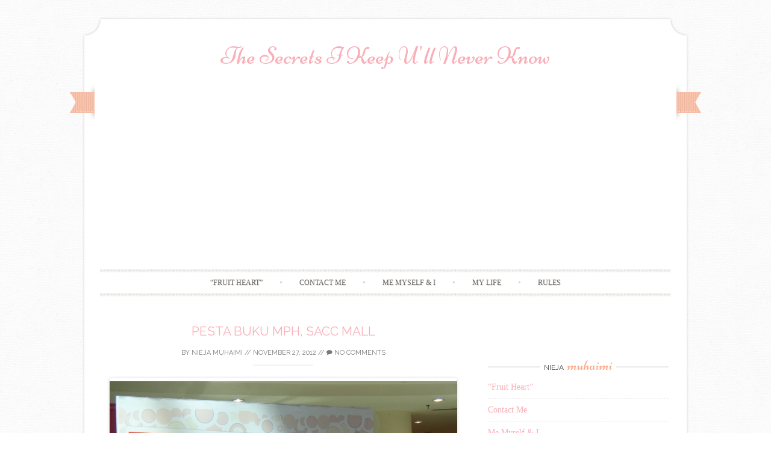

--- FILE ---
content_type: text/html; charset=UTF-8
request_url: https://niejamuhaimi.com/?p=12259
body_size: 12567
content:
<!DOCTYPE html>
<html lang="en-US">
<head>
    <meta charset="UTF-8">
    <meta name="viewport" content="width=device-width, initial-scale=1">
    <title>PESTA BUKU MPH, SACC MALL  | The Secrets I Keep U&#039;ll Never Know</title>
    <link rel="profile" href="http://gmpg.org/xfn/11">
    <link rel="pingback" href="https://niejamuhaimi.com/xmlrpc.php">
    <meta name='robots' content='max-image-preview:large' />
<link rel='dns-prefetch' href='//fonts.googleapis.com' />
<link rel='dns-prefetch' href='//s.w.org' />
<link rel="alternate" type="application/rss+xml" title="The Secrets I Keep U&#039;ll Never Know &raquo; Feed" href="https://niejamuhaimi.com/?feed=rss2" />
<link rel="alternate" type="application/rss+xml" title="The Secrets I Keep U&#039;ll Never Know &raquo; Comments Feed" href="https://niejamuhaimi.com/?feed=comments-rss2" />
<link rel="alternate" type="application/rss+xml" title="The Secrets I Keep U&#039;ll Never Know &raquo; PESTA BUKU MPH, SACC MALL Comments Feed" href="https://niejamuhaimi.com/?feed=rss2&#038;p=12259" />
<script type="text/javascript">
window._wpemojiSettings = {"baseUrl":"https:\/\/s.w.org\/images\/core\/emoji\/13.1.0\/72x72\/","ext":".png","svgUrl":"https:\/\/s.w.org\/images\/core\/emoji\/13.1.0\/svg\/","svgExt":".svg","source":{"concatemoji":"https:\/\/niejamuhaimi.com\/wp-includes\/js\/wp-emoji-release.min.js?ver=5.9.12"}};
/*! This file is auto-generated */
!function(e,a,t){var n,r,o,i=a.createElement("canvas"),p=i.getContext&&i.getContext("2d");function s(e,t){var a=String.fromCharCode;p.clearRect(0,0,i.width,i.height),p.fillText(a.apply(this,e),0,0);e=i.toDataURL();return p.clearRect(0,0,i.width,i.height),p.fillText(a.apply(this,t),0,0),e===i.toDataURL()}function c(e){var t=a.createElement("script");t.src=e,t.defer=t.type="text/javascript",a.getElementsByTagName("head")[0].appendChild(t)}for(o=Array("flag","emoji"),t.supports={everything:!0,everythingExceptFlag:!0},r=0;r<o.length;r++)t.supports[o[r]]=function(e){if(!p||!p.fillText)return!1;switch(p.textBaseline="top",p.font="600 32px Arial",e){case"flag":return s([127987,65039,8205,9895,65039],[127987,65039,8203,9895,65039])?!1:!s([55356,56826,55356,56819],[55356,56826,8203,55356,56819])&&!s([55356,57332,56128,56423,56128,56418,56128,56421,56128,56430,56128,56423,56128,56447],[55356,57332,8203,56128,56423,8203,56128,56418,8203,56128,56421,8203,56128,56430,8203,56128,56423,8203,56128,56447]);case"emoji":return!s([10084,65039,8205,55357,56613],[10084,65039,8203,55357,56613])}return!1}(o[r]),t.supports.everything=t.supports.everything&&t.supports[o[r]],"flag"!==o[r]&&(t.supports.everythingExceptFlag=t.supports.everythingExceptFlag&&t.supports[o[r]]);t.supports.everythingExceptFlag=t.supports.everythingExceptFlag&&!t.supports.flag,t.DOMReady=!1,t.readyCallback=function(){t.DOMReady=!0},t.supports.everything||(n=function(){t.readyCallback()},a.addEventListener?(a.addEventListener("DOMContentLoaded",n,!1),e.addEventListener("load",n,!1)):(e.attachEvent("onload",n),a.attachEvent("onreadystatechange",function(){"complete"===a.readyState&&t.readyCallback()})),(n=t.source||{}).concatemoji?c(n.concatemoji):n.wpemoji&&n.twemoji&&(c(n.twemoji),c(n.wpemoji)))}(window,document,window._wpemojiSettings);
</script>
<style type="text/css">
img.wp-smiley,
img.emoji {
	display: inline !important;
	border: none !important;
	box-shadow: none !important;
	height: 1em !important;
	width: 1em !important;
	margin: 0 0.07em !important;
	vertical-align: -0.1em !important;
	background: none !important;
	padding: 0 !important;
}
</style>
	<link rel='stylesheet' id='wp-block-library-css'  href='https://niejamuhaimi.com/wp-includes/css/dist/block-library/style.min.css?ver=5.9.12' type='text/css' media='all' />
<style id='global-styles-inline-css' type='text/css'>
body{--wp--preset--color--black: #000000;--wp--preset--color--cyan-bluish-gray: #abb8c3;--wp--preset--color--white: #ffffff;--wp--preset--color--pale-pink: #f78da7;--wp--preset--color--vivid-red: #cf2e2e;--wp--preset--color--luminous-vivid-orange: #ff6900;--wp--preset--color--luminous-vivid-amber: #fcb900;--wp--preset--color--light-green-cyan: #7bdcb5;--wp--preset--color--vivid-green-cyan: #00d084;--wp--preset--color--pale-cyan-blue: #8ed1fc;--wp--preset--color--vivid-cyan-blue: #0693e3;--wp--preset--color--vivid-purple: #9b51e0;--wp--preset--gradient--vivid-cyan-blue-to-vivid-purple: linear-gradient(135deg,rgba(6,147,227,1) 0%,rgb(155,81,224) 100%);--wp--preset--gradient--light-green-cyan-to-vivid-green-cyan: linear-gradient(135deg,rgb(122,220,180) 0%,rgb(0,208,130) 100%);--wp--preset--gradient--luminous-vivid-amber-to-luminous-vivid-orange: linear-gradient(135deg,rgba(252,185,0,1) 0%,rgba(255,105,0,1) 100%);--wp--preset--gradient--luminous-vivid-orange-to-vivid-red: linear-gradient(135deg,rgba(255,105,0,1) 0%,rgb(207,46,46) 100%);--wp--preset--gradient--very-light-gray-to-cyan-bluish-gray: linear-gradient(135deg,rgb(238,238,238) 0%,rgb(169,184,195) 100%);--wp--preset--gradient--cool-to-warm-spectrum: linear-gradient(135deg,rgb(74,234,220) 0%,rgb(151,120,209) 20%,rgb(207,42,186) 40%,rgb(238,44,130) 60%,rgb(251,105,98) 80%,rgb(254,248,76) 100%);--wp--preset--gradient--blush-light-purple: linear-gradient(135deg,rgb(255,206,236) 0%,rgb(152,150,240) 100%);--wp--preset--gradient--blush-bordeaux: linear-gradient(135deg,rgb(254,205,165) 0%,rgb(254,45,45) 50%,rgb(107,0,62) 100%);--wp--preset--gradient--luminous-dusk: linear-gradient(135deg,rgb(255,203,112) 0%,rgb(199,81,192) 50%,rgb(65,88,208) 100%);--wp--preset--gradient--pale-ocean: linear-gradient(135deg,rgb(255,245,203) 0%,rgb(182,227,212) 50%,rgb(51,167,181) 100%);--wp--preset--gradient--electric-grass: linear-gradient(135deg,rgb(202,248,128) 0%,rgb(113,206,126) 100%);--wp--preset--gradient--midnight: linear-gradient(135deg,rgb(2,3,129) 0%,rgb(40,116,252) 100%);--wp--preset--duotone--dark-grayscale: url('#wp-duotone-dark-grayscale');--wp--preset--duotone--grayscale: url('#wp-duotone-grayscale');--wp--preset--duotone--purple-yellow: url('#wp-duotone-purple-yellow');--wp--preset--duotone--blue-red: url('#wp-duotone-blue-red');--wp--preset--duotone--midnight: url('#wp-duotone-midnight');--wp--preset--duotone--magenta-yellow: url('#wp-duotone-magenta-yellow');--wp--preset--duotone--purple-green: url('#wp-duotone-purple-green');--wp--preset--duotone--blue-orange: url('#wp-duotone-blue-orange');--wp--preset--font-size--small: 13px;--wp--preset--font-size--medium: 20px;--wp--preset--font-size--large: 36px;--wp--preset--font-size--x-large: 42px;}.has-black-color{color: var(--wp--preset--color--black) !important;}.has-cyan-bluish-gray-color{color: var(--wp--preset--color--cyan-bluish-gray) !important;}.has-white-color{color: var(--wp--preset--color--white) !important;}.has-pale-pink-color{color: var(--wp--preset--color--pale-pink) !important;}.has-vivid-red-color{color: var(--wp--preset--color--vivid-red) !important;}.has-luminous-vivid-orange-color{color: var(--wp--preset--color--luminous-vivid-orange) !important;}.has-luminous-vivid-amber-color{color: var(--wp--preset--color--luminous-vivid-amber) !important;}.has-light-green-cyan-color{color: var(--wp--preset--color--light-green-cyan) !important;}.has-vivid-green-cyan-color{color: var(--wp--preset--color--vivid-green-cyan) !important;}.has-pale-cyan-blue-color{color: var(--wp--preset--color--pale-cyan-blue) !important;}.has-vivid-cyan-blue-color{color: var(--wp--preset--color--vivid-cyan-blue) !important;}.has-vivid-purple-color{color: var(--wp--preset--color--vivid-purple) !important;}.has-black-background-color{background-color: var(--wp--preset--color--black) !important;}.has-cyan-bluish-gray-background-color{background-color: var(--wp--preset--color--cyan-bluish-gray) !important;}.has-white-background-color{background-color: var(--wp--preset--color--white) !important;}.has-pale-pink-background-color{background-color: var(--wp--preset--color--pale-pink) !important;}.has-vivid-red-background-color{background-color: var(--wp--preset--color--vivid-red) !important;}.has-luminous-vivid-orange-background-color{background-color: var(--wp--preset--color--luminous-vivid-orange) !important;}.has-luminous-vivid-amber-background-color{background-color: var(--wp--preset--color--luminous-vivid-amber) !important;}.has-light-green-cyan-background-color{background-color: var(--wp--preset--color--light-green-cyan) !important;}.has-vivid-green-cyan-background-color{background-color: var(--wp--preset--color--vivid-green-cyan) !important;}.has-pale-cyan-blue-background-color{background-color: var(--wp--preset--color--pale-cyan-blue) !important;}.has-vivid-cyan-blue-background-color{background-color: var(--wp--preset--color--vivid-cyan-blue) !important;}.has-vivid-purple-background-color{background-color: var(--wp--preset--color--vivid-purple) !important;}.has-black-border-color{border-color: var(--wp--preset--color--black) !important;}.has-cyan-bluish-gray-border-color{border-color: var(--wp--preset--color--cyan-bluish-gray) !important;}.has-white-border-color{border-color: var(--wp--preset--color--white) !important;}.has-pale-pink-border-color{border-color: var(--wp--preset--color--pale-pink) !important;}.has-vivid-red-border-color{border-color: var(--wp--preset--color--vivid-red) !important;}.has-luminous-vivid-orange-border-color{border-color: var(--wp--preset--color--luminous-vivid-orange) !important;}.has-luminous-vivid-amber-border-color{border-color: var(--wp--preset--color--luminous-vivid-amber) !important;}.has-light-green-cyan-border-color{border-color: var(--wp--preset--color--light-green-cyan) !important;}.has-vivid-green-cyan-border-color{border-color: var(--wp--preset--color--vivid-green-cyan) !important;}.has-pale-cyan-blue-border-color{border-color: var(--wp--preset--color--pale-cyan-blue) !important;}.has-vivid-cyan-blue-border-color{border-color: var(--wp--preset--color--vivid-cyan-blue) !important;}.has-vivid-purple-border-color{border-color: var(--wp--preset--color--vivid-purple) !important;}.has-vivid-cyan-blue-to-vivid-purple-gradient-background{background: var(--wp--preset--gradient--vivid-cyan-blue-to-vivid-purple) !important;}.has-light-green-cyan-to-vivid-green-cyan-gradient-background{background: var(--wp--preset--gradient--light-green-cyan-to-vivid-green-cyan) !important;}.has-luminous-vivid-amber-to-luminous-vivid-orange-gradient-background{background: var(--wp--preset--gradient--luminous-vivid-amber-to-luminous-vivid-orange) !important;}.has-luminous-vivid-orange-to-vivid-red-gradient-background{background: var(--wp--preset--gradient--luminous-vivid-orange-to-vivid-red) !important;}.has-very-light-gray-to-cyan-bluish-gray-gradient-background{background: var(--wp--preset--gradient--very-light-gray-to-cyan-bluish-gray) !important;}.has-cool-to-warm-spectrum-gradient-background{background: var(--wp--preset--gradient--cool-to-warm-spectrum) !important;}.has-blush-light-purple-gradient-background{background: var(--wp--preset--gradient--blush-light-purple) !important;}.has-blush-bordeaux-gradient-background{background: var(--wp--preset--gradient--blush-bordeaux) !important;}.has-luminous-dusk-gradient-background{background: var(--wp--preset--gradient--luminous-dusk) !important;}.has-pale-ocean-gradient-background{background: var(--wp--preset--gradient--pale-ocean) !important;}.has-electric-grass-gradient-background{background: var(--wp--preset--gradient--electric-grass) !important;}.has-midnight-gradient-background{background: var(--wp--preset--gradient--midnight) !important;}.has-small-font-size{font-size: var(--wp--preset--font-size--small) !important;}.has-medium-font-size{font-size: var(--wp--preset--font-size--medium) !important;}.has-large-font-size{font-size: var(--wp--preset--font-size--large) !important;}.has-x-large-font-size{font-size: var(--wp--preset--font-size--x-large) !important;}
</style>
<link rel='stylesheet' id='sugarspice-fonts-css'  href='//fonts.googleapis.com/css?family=Niconne%7CPT%2BSerif%3A400%2C700%7CRaleway%3A400%2C600&#038;subset=latin%2Clatin-ext&#038;ver=5.9.12' type='text/css' media='all' />
<link rel='stylesheet' id='sugarspice-style-css'  href='https://niejamuhaimi.com/wp-content/themes/sugar-and-spice/style.css?ver=5.9.12' type='text/css' media='all' />
<link rel='stylesheet' id='sugarspice-icofont-css'  href='https://niejamuhaimi.com/wp-content/themes/sugar-and-spice/fonts/icofont.css?ver=5.9.12' type='text/css' media='all' />
<link rel='stylesheet' id='jquery-lazyloadxt-spinner-css-css'  href='//niejamuhaimi.com/wp-content/plugins/a3-lazy-load/assets/css/jquery.lazyloadxt.spinner.css?ver=5.9.12' type='text/css' media='all' />
<link rel='stylesheet' id='a3a3_lazy_load-css'  href='//niejamuhaimi.com/wp-content/uploads/sass/a3_lazy_load.min.css?ver=1459067413' type='text/css' media='all' />
<script type='text/javascript' src='https://niejamuhaimi.com/wp-includes/js/jquery/jquery.min.js?ver=3.6.0' id='jquery-core-js'></script>
<script type='text/javascript' src='https://niejamuhaimi.com/wp-includes/js/jquery/jquery-migrate.min.js?ver=3.3.2' id='jquery-migrate-js'></script>
<link rel="https://api.w.org/" href="https://niejamuhaimi.com/index.php?rest_route=/" /><link rel="alternate" type="application/json" href="https://niejamuhaimi.com/index.php?rest_route=/wp/v2/posts/12259" /><link rel="EditURI" type="application/rsd+xml" title="RSD" href="https://niejamuhaimi.com/xmlrpc.php?rsd" />
<link rel="wlwmanifest" type="application/wlwmanifest+xml" href="https://niejamuhaimi.com/wp-includes/wlwmanifest.xml" /> 
<meta name="generator" content="WordPress 5.9.12" />
<link rel="canonical" href="https://niejamuhaimi.com/?p=12259" />
<link rel='shortlink' href='https://niejamuhaimi.com/?p=12259' />
<link rel="alternate" type="application/json+oembed" href="https://niejamuhaimi.com/index.php?rest_route=%2Foembed%2F1.0%2Fembed&#038;url=https%3A%2F%2Fniejamuhaimi.com%2F%3Fp%3D12259" />
<link rel="alternate" type="text/xml+oembed" href="https://niejamuhaimi.com/index.php?rest_route=%2Foembed%2F1.0%2Fembed&#038;url=https%3A%2F%2Fniejamuhaimi.com%2F%3Fp%3D12259&#038;format=xml" />

<style>
a, a:visited { color:#F8AFB8; }
.entry-meta a { color:#797979; }
#nav-wrapper .ribbon-left, #nav-wrapper .ribbon-right { background-image: url("https://niejamuhaimi.com/wp-content/themes/sugar-and-spice/images/ribbon-peach.png"); }a:hover, a:focus, nav#main-nav > ul > li > a:hover { color: rgba(248, 175, 184, 0.7); }nav#main-nav > ul > li.current_page_item > a, nav#main-nav > ul > li.current_page_ancestor > a, nav#main-nav > ul > li.current-menu-item > a { color:#F8AFB8; }
.widget-title em { color:#F9AA89; }
.widget_calendar table td#today { background:#F9AA89; }
blockquote cite { color:#F8AFB8; }
blockquote { border-left-color: #F9AA89;} {}
.button:hover, button:hover, a.social-icon:hover , input[type="submit"]:hover, input[type="reset"]:hover, input[type="button"]:hover { background: rgba(248, 175, 184, 0.7);} .tinynav { display: none; }</style>
<style type="text/css">.recentcomments a{display:inline !important;padding:0 !important;margin:0 !important;}</style><style type="text/css" id="custom-background-css">
body.custom-background { background-color: #ffffff; background-image: url("https://niejamuhaimi.com/wp-content/themes/sugar-and-spice/images/bg.png"); background-position: left top; background-size: auto; background-repeat: repeat; background-attachment: scroll; }
</style>
	</head>

<body class="post-template-default single single-post postid-12259 single-format-standard custom-background">
<div id="page" class="hfeed site">
		<header id="header" class="site-header" role="banner">
		<div class="site-branding">

        
        <h1 class="site-title"><a href="https://niejamuhaimi.com/" rel="home">The Secrets I Keep U&#039;ll Never Know</a></h1>
        <h2 class="site-description"></h2>
        
                
		</div>
        <div id="nav-wrapper">
            <div class="ribbon-left"></div>
            <nav id="main-nav" class="main-navigation" role="navigation">
                <div class="skip-link"><a class="screen-reader-text" href="#content">Skip to content</a></div>
                                    <ul id="nav">
                        <li class="page_item page-item-1553"><a href="https://niejamuhaimi.com/?page_id=1553">&#8220;Fruit Heart&#8221;</a></li>
<li class="page_item page-item-1424"><a href="https://niejamuhaimi.com/?page_id=1424">Contact Me</a></li>
<li class="page_item page-item-14359"><a href="https://niejamuhaimi.com/?page_id=14359">Me Myself &#038; I</a></li>
<li class="page_item page-item-1556"><a href="https://niejamuhaimi.com/?page_id=1556">My Life</a></li>
<li class="page_item page-item-1430"><a href="https://niejamuhaimi.com/?page_id=1430">Rules</a></li>
                    </ul>
                            </nav><!-- #site-navigation -->
            <div class="ribbon-right"></div>
        </div>
	</header><!-- #header -->

	<div id="main" class="site-main">
 
        <div id="primary" class="content-area">  
            <div id="content" class="site-content" role="main">

            
                
<article id="post-12259" class="post-12259 post type-post status-publish format-standard hentry category-book-fair category-chef-nabil category-friends category-friendship category-hidangan-sushi-langkah-demi-langkah category-karangkraf category-majalah-nur category-mph category-pesta-buku category-sacc-mall category-shah-alam category-sushi">
	<header class="entry-header">
		<h1 class="entry-title"><a href="https://niejamuhaimi.com/?p=12259" rel="bookmark">PESTA BUKU MPH, SACC MALL</a></h1>

		<div class="entry-meta">
			<span class="byline"> by <span class="author vcard"><a href="https://niejamuhaimi.com/?author=1" title="View all posts by Nieja Muhaimi" rel="author" class="fn">Nieja Muhaimi</a></span></span> // <span class="posted-on"><a href="https://niejamuhaimi.com/?p=12259" title="8:37 pm" rel="bookmark"><time class="entry-date published updated" datetime="2012-11-27T20:37:01+08:00">November 27, 2012</time></a></span> // <span class="comments"><a href="https://niejamuhaimi.com/?p=12259#respond"><i class="icon-comment"></i> No Comments</a></span>		</div><!-- .entry-meta -->
	</header><!-- .entry-header -->

	<div class="entry-content">
        <p style="text-align: center;"><a href="http://niejamuhaimi.com/wp-content/uploads/2012/12/DSC02003.jpg"><img class="lazy lazy-hidden size-full wp-image-12260  aligncenter" title="DSC02003" src="//niejamuhaimi.com/wp-content/plugins/a3-lazy-load/assets/images/lazy_placeholder.gif" data-lazy-type="image" data-src="http://niejamuhaimi.com/wp-content/uploads/2012/12/DSC02003.jpg" alt="" width="577" height="443" srcset="" data-srcset="https://niejamuhaimi.com/wp-content/uploads/2012/12/DSC02003.jpg 577w, https://niejamuhaimi.com/wp-content/uploads/2012/12/DSC02003-300x230.jpg 300w" sizes="(max-width: 577px) 100vw, 577px" /><noscript><img class="size-full wp-image-12260  aligncenter" title="DSC02003" src="http://niejamuhaimi.com/wp-content/uploads/2012/12/DSC02003.jpg" alt="" width="577" height="443" srcset="https://niejamuhaimi.com/wp-content/uploads/2012/12/DSC02003.jpg 577w, https://niejamuhaimi.com/wp-content/uploads/2012/12/DSC02003-300x230.jpg 300w" sizes="(max-width: 577px) 100vw, 577px" /></noscript></a></p>
<p style="text-align: center;">last week, ada pesta buku kat SACC Mall.. 2 minggu jugak la 15-28 nov..</p>
<p style="text-align: center;"><a href="http://niejamuhaimi.com/wp-content/uploads/2012/12/poster.png"><img loading="lazy" class="lazy lazy-hidden aligncenter size-full wp-image-12266" title="poster" src="//niejamuhaimi.com/wp-content/plugins/a3-lazy-load/assets/images/lazy_placeholder.gif" data-lazy-type="image" data-src="http://niejamuhaimi.com/wp-content/uploads/2012/12/poster.png" alt="" width="540" height="455" srcset="" data-srcset="https://niejamuhaimi.com/wp-content/uploads/2012/12/poster.png 600w, https://niejamuhaimi.com/wp-content/uploads/2012/12/poster-300x253.png 300w" sizes="(max-width: 540px) 100vw, 540px" /><noscript><img loading="lazy" class="aligncenter size-full wp-image-12266" title="poster" src="http://niejamuhaimi.com/wp-content/uploads/2012/12/poster.png" alt="" width="540" height="455" srcset="https://niejamuhaimi.com/wp-content/uploads/2012/12/poster.png 600w, https://niejamuhaimi.com/wp-content/uploads/2012/12/poster-300x253.png 300w" sizes="(max-width: 540px) 100vw, 540px" /></noscript></a></p>
<p style="text-align: center;">so on 23rd nov tu, Nabil and mr.hubby bagitau yang ada buat demo sushi.. eh mesti la datang kan support member 🙂 lagipon kawan bertahun tak pernah lagi tengok Nabil buat sushi.. time buat class je me takde, time ada demo kat mana mana pon me takde, so jangan lepaskan peluang.. so seperti yang dirancang, esoknya tu pegi la SACC Mall.. ngam ngam choi la sampai kat situ baru nak start.. so jom tengok gambar je la ye, nak record tapi lupa HAHA</p>
<p style="text-align: center;"><a href="http://niejamuhaimi.com/wp-content/uploads/2012/12/sushi.jpg"><img loading="lazy" class="lazy lazy-hidden size-full wp-image-12261  aligncenter" title="sushi" src="//niejamuhaimi.com/wp-content/plugins/a3-lazy-load/assets/images/lazy_placeholder.gif" data-lazy-type="image" data-src="http://niejamuhaimi.com/wp-content/uploads/2012/12/sushi.jpg" alt="" width="516" height="516" srcset="" data-srcset="https://niejamuhaimi.com/wp-content/uploads/2012/12/sushi.jpg 516w, https://niejamuhaimi.com/wp-content/uploads/2012/12/sushi-150x150.jpg 150w, https://niejamuhaimi.com/wp-content/uploads/2012/12/sushi-300x300.jpg 300w" sizes="(max-width: 516px) 100vw, 516px" /><noscript><img loading="lazy" class="size-full wp-image-12261  aligncenter" title="sushi" src="http://niejamuhaimi.com/wp-content/uploads/2012/12/sushi.jpg" alt="" width="516" height="516" srcset="https://niejamuhaimi.com/wp-content/uploads/2012/12/sushi.jpg 516w, https://niejamuhaimi.com/wp-content/uploads/2012/12/sushi-150x150.jpg 150w, https://niejamuhaimi.com/wp-content/uploads/2012/12/sushi-300x300.jpg 300w" sizes="(max-width: 516px) 100vw, 516px" /></noscript></a></p>
<p style="text-align: center;"><a href="http://niejamuhaimi.com/wp-content/uploads/2012/12/sushi1.jpg"><img loading="lazy" class="lazy lazy-hidden size-full wp-image-12262  aligncenter" title="sushi1" src="//niejamuhaimi.com/wp-content/plugins/a3-lazy-load/assets/images/lazy_placeholder.gif" data-lazy-type="image" data-src="http://niejamuhaimi.com/wp-content/uploads/2012/12/sushi1.jpg" alt="" width="516" height="516" srcset="" data-srcset="https://niejamuhaimi.com/wp-content/uploads/2012/12/sushi1.jpg 516w, https://niejamuhaimi.com/wp-content/uploads/2012/12/sushi1-150x150.jpg 150w, https://niejamuhaimi.com/wp-content/uploads/2012/12/sushi1-300x300.jpg 300w" sizes="(max-width: 516px) 100vw, 516px" /><noscript><img loading="lazy" class="size-full wp-image-12262  aligncenter" title="sushi1" src="http://niejamuhaimi.com/wp-content/uploads/2012/12/sushi1.jpg" alt="" width="516" height="516" srcset="https://niejamuhaimi.com/wp-content/uploads/2012/12/sushi1.jpg 516w, https://niejamuhaimi.com/wp-content/uploads/2012/12/sushi1-150x150.jpg 150w, https://niejamuhaimi.com/wp-content/uploads/2012/12/sushi1-300x300.jpg 300w" sizes="(max-width: 516px) 100vw, 516px" /></noscript></a></p>
<p style="text-align: center;"><a href="http://niejamuhaimi.com/wp-content/uploads/2012/12/sushi2.jpg"><img loading="lazy" class="lazy lazy-hidden size-full wp-image-12263  aligncenter" title="sushi2" src="//niejamuhaimi.com/wp-content/plugins/a3-lazy-load/assets/images/lazy_placeholder.gif" data-lazy-type="image" data-src="http://niejamuhaimi.com/wp-content/uploads/2012/12/sushi2.jpg" alt="" width="516" height="516" srcset="" data-srcset="https://niejamuhaimi.com/wp-content/uploads/2012/12/sushi2.jpg 516w, https://niejamuhaimi.com/wp-content/uploads/2012/12/sushi2-150x150.jpg 150w, https://niejamuhaimi.com/wp-content/uploads/2012/12/sushi2-300x300.jpg 300w" sizes="(max-width: 516px) 100vw, 516px" /><noscript><img loading="lazy" class="size-full wp-image-12263  aligncenter" title="sushi2" src="http://niejamuhaimi.com/wp-content/uploads/2012/12/sushi2.jpg" alt="" width="516" height="516" srcset="https://niejamuhaimi.com/wp-content/uploads/2012/12/sushi2.jpg 516w, https://niejamuhaimi.com/wp-content/uploads/2012/12/sushi2-150x150.jpg 150w, https://niejamuhaimi.com/wp-content/uploads/2012/12/sushi2-300x300.jpg 300w" sizes="(max-width: 516px) 100vw, 516px" /></noscript></a></p>
<p style="text-align: center;"><a href="http://niejamuhaimi.com/wp-content/uploads/2012/12/sushi3.jpg"><img loading="lazy" class="lazy lazy-hidden size-full wp-image-12264  aligncenter" title="sushi3" src="//niejamuhaimi.com/wp-content/plugins/a3-lazy-load/assets/images/lazy_placeholder.gif" data-lazy-type="image" data-src="http://niejamuhaimi.com/wp-content/uploads/2012/12/sushi3.jpg" alt="" width="516" height="516" srcset="" data-srcset="https://niejamuhaimi.com/wp-content/uploads/2012/12/sushi3.jpg 516w, https://niejamuhaimi.com/wp-content/uploads/2012/12/sushi3-150x150.jpg 150w, https://niejamuhaimi.com/wp-content/uploads/2012/12/sushi3-300x300.jpg 300w" sizes="(max-width: 516px) 100vw, 516px" /><noscript><img loading="lazy" class="size-full wp-image-12264  aligncenter" title="sushi3" src="http://niejamuhaimi.com/wp-content/uploads/2012/12/sushi3.jpg" alt="" width="516" height="516" srcset="https://niejamuhaimi.com/wp-content/uploads/2012/12/sushi3.jpg 516w, https://niejamuhaimi.com/wp-content/uploads/2012/12/sushi3-150x150.jpg 150w, https://niejamuhaimi.com/wp-content/uploads/2012/12/sushi3-300x300.jpg 300w" sizes="(max-width: 516px) 100vw, 516px" /></noscript></a></p>
<p style="text-align: center;">4 jenis sushi Chef Nabil buat demo, tapi ada extra satu resepi.. so 5 jenis la dia buat.. lepas demo, of course la boleh makan.. sedap! 🙂 and dah tentunya HALAL</p>
<p style="text-align: center;"><a href="http://niejamuhaimi.com/wp-content/uploads/2012/12/sushi4.jpg"><img loading="lazy" class="lazy lazy-hidden size-full wp-image-12265  aligncenter" title="sushi4" src="//niejamuhaimi.com/wp-content/plugins/a3-lazy-load/assets/images/lazy_placeholder.gif" data-lazy-type="image" data-src="http://niejamuhaimi.com/wp-content/uploads/2012/12/sushi4.jpg" alt="" width="516" height="516" srcset="" data-srcset="https://niejamuhaimi.com/wp-content/uploads/2012/12/sushi4.jpg 516w, https://niejamuhaimi.com/wp-content/uploads/2012/12/sushi4-150x150.jpg 150w, https://niejamuhaimi.com/wp-content/uploads/2012/12/sushi4-300x300.jpg 300w" sizes="(max-width: 516px) 100vw, 516px" /><noscript><img loading="lazy" class="size-full wp-image-12265  aligncenter" title="sushi4" src="http://niejamuhaimi.com/wp-content/uploads/2012/12/sushi4.jpg" alt="" width="516" height="516" srcset="https://niejamuhaimi.com/wp-content/uploads/2012/12/sushi4.jpg 516w, https://niejamuhaimi.com/wp-content/uploads/2012/12/sushi4-150x150.jpg 150w, https://niejamuhaimi.com/wp-content/uploads/2012/12/sushi4-300x300.jpg 300w" sizes="(max-width: 516px) 100vw, 516px" /></noscript></a></p>
<p style="text-align: center;">so sape yang terlepas demo sushi Chef Nabil ni, boleh dapatkan resepi and cara cara nak buat sushi dalam magazine NUR edisi DEC 2012..</p>
<p style="text-align: center;"><a href="http://niejamuhaimi.com/wp-content/uploads/2012/12/533751_10151190970733172_1343539196_n.jpg"><img loading="lazy" class="lazy lazy-hidden aligncenter size-full wp-image-12267" title="533751_10151190970733172_1343539196_n" src="//niejamuhaimi.com/wp-content/plugins/a3-lazy-load/assets/images/lazy_placeholder.gif" data-lazy-type="image" data-src="http://niejamuhaimi.com/wp-content/uploads/2012/12/533751_10151190970733172_1343539196_n.jpg" alt="" width="518" height="518" srcset="" data-srcset="https://niejamuhaimi.com/wp-content/uploads/2012/12/533751_10151190970733172_1343539196_n.jpg 960w, https://niejamuhaimi.com/wp-content/uploads/2012/12/533751_10151190970733172_1343539196_n-150x150.jpg 150w, https://niejamuhaimi.com/wp-content/uploads/2012/12/533751_10151190970733172_1343539196_n-300x300.jpg 300w" sizes="(max-width: 518px) 100vw, 518px" /><noscript><img loading="lazy" class="aligncenter size-full wp-image-12267" title="533751_10151190970733172_1343539196_n" src="http://niejamuhaimi.com/wp-content/uploads/2012/12/533751_10151190970733172_1343539196_n.jpg" alt="" width="518" height="518" srcset="https://niejamuhaimi.com/wp-content/uploads/2012/12/533751_10151190970733172_1343539196_n.jpg 960w, https://niejamuhaimi.com/wp-content/uploads/2012/12/533751_10151190970733172_1343539196_n-150x150.jpg 150w, https://niejamuhaimi.com/wp-content/uploads/2012/12/533751_10151190970733172_1343539196_n-300x300.jpg 300w" sizes="(max-width: 518px) 100vw, 518px" /></noscript></a></p>
<p style="text-align: center;"><a href="http://niejamuhaimi.com/wp-content/uploads/2012/12/319026_10151190973613172_1308350313_n.jpg"><img loading="lazy" class="lazy lazy-hidden aligncenter size-full wp-image-12268" title="319026_10151190973613172_1308350313_n" src="//niejamuhaimi.com/wp-content/plugins/a3-lazy-load/assets/images/lazy_placeholder.gif" data-lazy-type="image" data-src="http://niejamuhaimi.com/wp-content/uploads/2012/12/319026_10151190973613172_1308350313_n.jpg" alt="" width="518" height="389" srcset="" data-srcset="https://niejamuhaimi.com/wp-content/uploads/2012/12/319026_10151190973613172_1308350313_n.jpg 960w, https://niejamuhaimi.com/wp-content/uploads/2012/12/319026_10151190973613172_1308350313_n-300x225.jpg 300w" sizes="(max-width: 518px) 100vw, 518px" /><noscript><img loading="lazy" class="aligncenter size-full wp-image-12268" title="319026_10151190973613172_1308350313_n" src="http://niejamuhaimi.com/wp-content/uploads/2012/12/319026_10151190973613172_1308350313_n.jpg" alt="" width="518" height="389" srcset="https://niejamuhaimi.com/wp-content/uploads/2012/12/319026_10151190973613172_1308350313_n.jpg 960w, https://niejamuhaimi.com/wp-content/uploads/2012/12/319026_10151190973613172_1308350313_n-300x225.jpg 300w" sizes="(max-width: 518px) 100vw, 518px" /></noscript></a></p>
<p style="text-align: center;"><a href="http://niejamuhaimi.com/wp-content/uploads/2012/12/302837_10151191016498172_681253908_n.jpg"><img loading="lazy" class="lazy lazy-hidden aligncenter size-full wp-image-12269" title="302837_10151191016498172_681253908_n" src="//niejamuhaimi.com/wp-content/plugins/a3-lazy-load/assets/images/lazy_placeholder.gif" data-lazy-type="image" data-src="http://niejamuhaimi.com/wp-content/uploads/2012/12/302837_10151191016498172_681253908_n.jpg" alt="" width="506" height="674" srcset="" data-srcset="https://niejamuhaimi.com/wp-content/uploads/2012/12/302837_10151191016498172_681253908_n.jpg 720w, https://niejamuhaimi.com/wp-content/uploads/2012/12/302837_10151191016498172_681253908_n-225x300.jpg 225w" sizes="(max-width: 506px) 100vw, 506px" /><noscript><img loading="lazy" class="aligncenter size-full wp-image-12269" title="302837_10151191016498172_681253908_n" src="http://niejamuhaimi.com/wp-content/uploads/2012/12/302837_10151191016498172_681253908_n.jpg" alt="" width="506" height="674" srcset="https://niejamuhaimi.com/wp-content/uploads/2012/12/302837_10151191016498172_681253908_n.jpg 720w, https://niejamuhaimi.com/wp-content/uploads/2012/12/302837_10151191016498172_681253908_n-225x300.jpg 225w" sizes="(max-width: 506px) 100vw, 506px" /></noscript></a></p>
<p style="text-align: center;">atau boleh dapatkan buku Hidangan Sushi, langkah demi langkah di kedai buku berhampiran 🙂</p>
<p style="text-align: center;"><a href="http://niejamuhaimi.com/wp-content/uploads/2012/12/485849_2722399318828_1958167459_n.jpg"><img loading="lazy" class="lazy lazy-hidden aligncenter size-full wp-image-12270" title="485849_2722399318828_1958167459_n" src="//niejamuhaimi.com/wp-content/plugins/a3-lazy-load/assets/images/lazy_placeholder.gif" data-lazy-type="image" data-src="http://niejamuhaimi.com/wp-content/uploads/2012/12/485849_2722399318828_1958167459_n.jpg" alt="" width="385" height="576" srcset="" data-srcset="https://niejamuhaimi.com/wp-content/uploads/2012/12/485849_2722399318828_1958167459_n.jpg 642w, https://niejamuhaimi.com/wp-content/uploads/2012/12/485849_2722399318828_1958167459_n-200x300.jpg 200w" sizes="(max-width: 385px) 100vw, 385px" /><noscript><img loading="lazy" class="aligncenter size-full wp-image-12270" title="485849_2722399318828_1958167459_n" src="http://niejamuhaimi.com/wp-content/uploads/2012/12/485849_2722399318828_1958167459_n.jpg" alt="" width="385" height="576" srcset="https://niejamuhaimi.com/wp-content/uploads/2012/12/485849_2722399318828_1958167459_n.jpg 642w, https://niejamuhaimi.com/wp-content/uploads/2012/12/485849_2722399318828_1958167459_n-200x300.jpg 200w" sizes="(max-width: 385px) 100vw, 385px" /></noscript></a></p>
<p style="text-align: center;">hanya, RM21 sahaja..</p>
<iframe  data-lazy-type="iframe" data-src="http://www.facebook.com/plugins/like.php?href=https%3A%2F%2Fniejamuhaimi.com%2F%3Fp%3D12259&amp;layout=standard&amp;show_faces=true&amp;width=300&amp;height=25&amp;action=like&amp;font=arial&amp;colorscheme=light"  id="fbLikeIframe" name="fbLikeIframe"  scrolling="no" frameborder="0" allowTransparency="true"  class="lazy lazy-hidden fbLikeContainer"  style="border:none; overflow:hidden; width:300px; height:25px; display:inline;"  ></iframe><noscript><iframe src="http://www.facebook.com/plugins/like.php?href=https%3A%2F%2Fniejamuhaimi.com%2F%3Fp%3D12259&amp;layout=standard&amp;show_faces=true&amp;width=300&amp;height=25&amp;action=like&amp;font=arial&amp;colorscheme=light"  id="fbLikeIframe" name="fbLikeIframe"  scrolling="no" frameborder="0" allowTransparency="true"  class="fbLikeContainer"  style="border:none; overflow:hidden; width:300px; height:25px; display:inline;"  ></iframe></noscript>	</div><!-- .entry-content -->

	<footer class="entry-meta bottom">
		
		This entry was posted in <a href="https://niejamuhaimi.com/?cat=639" rel="category">book fair</a>, <a href="https://niejamuhaimi.com/?cat=643" rel="category">chef nabil</a>, <a href="https://niejamuhaimi.com/?cat=6" rel="category">Friends</a>, <a href="https://niejamuhaimi.com/?cat=32" rel="category">friendship</a>, <a href="https://niejamuhaimi.com/?cat=645" rel="category">hidangan sushi langkah demi langkah</a>, <a href="https://niejamuhaimi.com/?cat=646" rel="category">karangkraf</a>, <a href="https://niejamuhaimi.com/?cat=644" rel="category">majalah NUR</a>, <a href="https://niejamuhaimi.com/?cat=641" rel="category">MPH</a>, <a href="https://niejamuhaimi.com/?cat=640" rel="category">pesta buku</a>, <a href="https://niejamuhaimi.com/?cat=113" rel="category">sacc mall</a>, <a href="https://niejamuhaimi.com/?cat=105" rel="category">shah alam</a>, <a href="https://niejamuhaimi.com/?cat=642" rel="category">sushi</a>.
	</footer><!-- .entry-meta -->
</article><!-- #post-## -->
                
                                
                	<nav role="navigation" id="nav-below" class="post-navigation section">
		<h1 class="screen-reader-text">Post navigation</h1>

	        <h2 class="section-title"><span>Navigation</span></h2>
		<div class="nav-previous"><a href="https://niejamuhaimi.com/?p=12213" rel="prev"><span class="meta-nav">&larr;</span> HAPPY 28th BIRTHDAY MR.HUBBY</a></div>		<div class="nav-next"><a href="https://niejamuhaimi.com/?p=12245" rel="next">WORDLESS WEDNESDAY -72- <span class="meta-nav">&rarr;</span></a></div>
	
	</nav><!-- #nav-below -->
	
                
	<div id="comments" class="comments-area section">

	
	
	
		<div id="respond" class="comment-respond">
		<h3 id="reply-title" class="comment-reply-title">Leave a Reply</h3><form action="https://niejamuhaimi.com/wp-comments-post.php" method="post" id="commentform" class="comment-form" novalidate><p class="comment-form-comment"><label for="comment">Comment <span class="required" aria-hidden="true">*</span></label> <textarea id="comment" name="comment" cols="45" rows="8" maxlength="65525" required></textarea></p><p class="comment-form-author"><label for="author">Name <span class="required" aria-hidden="true">*</span></label> <input id="author" name="author" type="text" value="" size="30" maxlength="245" required /></p>
<p class="comment-form-email"><label for="email">Email <span class="required" aria-hidden="true">*</span></label> <input id="email" name="email" type="email" value="" size="30" maxlength="100" required /></p>
<p class="comment-form-url"><label for="url">Website</label> <input id="url" name="url" type="url" value="" size="30" maxlength="200" /></p>
<p class="comment-form-cookies-consent"><input id="wp-comment-cookies-consent" name="wp-comment-cookies-consent" type="checkbox" value="yes" /> <label for="wp-comment-cookies-consent">Save my name, email, and website in this browser for the next time I comment.</label></p>
<p class="form-submit"><input name="submit" type="submit" id="submit" class="submit" value="Post Comment" /> <input type='hidden' name='comment_post_ID' value='12259' id='comment_post_ID' />
<input type='hidden' name='comment_parent' id='comment_parent' value='0' />
</p><p style="display: none;"><input type="hidden" id="akismet_comment_nonce" name="akismet_comment_nonce" value="ab95320ff7" /></p><p style="display: none !important;" class="akismet-fields-container" data-prefix="ak_"><label>&#916;<textarea name="ak_hp_textarea" cols="45" rows="8" maxlength="100"></textarea></label><input type="hidden" id="ak_js_1" name="ak_js" value="182"/><script>document.getElementById( "ak_js_1" ).setAttribute( "value", ( new Date() ).getTime() );</script></p></form>	</div><!-- #respond -->
	
</div><!-- #comments -->

            
            </div><!-- #content -->
        </div><!-- #primary -->
        
                        
        <div id="sidebar" class="widget-area" role="complementary">
        
            <aside id="text-616608331" class="widget widget_text">			<div class="textwidget"><!-- nuffnang -->
<script type="text/javascript">
        nuffnang_bid = "d5ef2bb7e827448e19b70a54d04efbc9";
        document.write( "<div id='nuffnang_ss'></div>" );
        (function() {	
                var nn = document.createElement('script'); nn.type = 'text/javascript';    
                nn.src = '//eccdn1.synad3.nuffnang.com.my/ss.js';    
                var s = document.getElementsByTagName('script')[0]; s.parentNode.insertBefore(nn, s.nextSibling);
        })();
</script>
<!-- nuffnang--></div>
		</aside><aside id="text-616611541" class="widget widget_text">			<div class="textwidget"><!-- nuffnang -->
<script type="text/javascript">
        nuffnang_bid = "d5ef2bb7e827448e19b70a54d04efbc9";
        document.write( "<div id='nuffnang_lr'></div>" );
        (function() {	
                var nn = document.createElement('script'); nn.type = 'text/javascript';    
                nn.src = 'http://synad2.nuffnang.com.my/lr.js';    
                var s = document.getElementsByTagName('script')[0]; s.parentNode.insertBefore(nn, s.nextSibling);
        })();
</script>
<!-- nuffnang-->
                        </div>
		</aside><aside id="text-707247592" class="widget widget_text">			<div class="textwidget"><script async src="//pagead2.googlesyndication.com/pagead/js/adsbygoogle.js"></script>
<script>
  (adsbygoogle = window.adsbygoogle || []).push({
    google_ad_client: "ca-pub-6589254098612773",
    enable_page_level_ads: true
  });
</script></div>
		</aside><aside id="pages-2" class="widget widget_pages"><h3 class="widget-title"><span>Nieja Muhaimi</span></h3>
			<ul>
				<li class="page_item page-item-1553"><a href="https://niejamuhaimi.com/?page_id=1553">&#8220;Fruit Heart&#8221;</a></li>
<li class="page_item page-item-1424"><a href="https://niejamuhaimi.com/?page_id=1424">Contact Me</a></li>
<li class="page_item page-item-14359"><a href="https://niejamuhaimi.com/?page_id=14359">Me Myself &#038; I</a></li>
<li class="page_item page-item-1556"><a href="https://niejamuhaimi.com/?page_id=1556">My Life</a></li>
<li class="page_item page-item-1430"><a href="https://niejamuhaimi.com/?page_id=1430">Rules</a></li>
			</ul>

			</aside><aside id="search-2" class="widget widget_search"><form role="search" method="get" class="search-form" action="https://niejamuhaimi.com/">
	<label>
		<span class="screen-reader-text">Search for:</span>
		<input type="search" class="search-field" placeholder="Search &hellip;" value="" name="s">
	</label>
	<input type="submit" class="search-submit" value="Search">
</form>
</aside><aside id="text-414509881" class="widget widget_text"><h3 class="widget-title"><span>Facebook</span></h3>			<div class="textwidget"><p style="text-align: center;"><!-- Facebook Badge START --><a href="https://www.facebook.com/people/Nieja-Muhaimi/100008930378722" title="Nieja Muhaimi" target="_TOP" rel="noopener"><img class="lazy lazy-hidden img" src="//niejamuhaimi.com/wp-content/plugins/a3-lazy-load/assets/images/lazy_placeholder.gif" data-lazy-type="image" data-src="https://badge.facebook.com/badge/100008930378722.11045.260892845.png" style="border: 0px;" alt="" /><noscript><img class="img" src="https://badge.facebook.com/badge/100008930378722.11045.260892845.png" style="border: 0px;" alt="" /></noscript></a><br /><!-- Facebook Badge END -->

<p style="text-align: center;"><!-- Facebook Badge START --><a href="http://www.facebook.com/people/Nieja-Muhaimi/607914633" title="Nieja Muhaimi&#039;s Facebook profile" target="_TOP" rel="noopener"><img class="lazy lazy-hidden" src="//niejamuhaimi.com/wp-content/plugins/a3-lazy-load/assets/images/lazy_placeholder.gif" data-lazy-type="image" data-src="http://badge.facebook.com/badge/607914633.1287.1515620217.png" alt="Nieja Muhaimi&#039;s Facebook profile" style="border: 0px;" /><noscript><img src="http://badge.facebook.com/badge/607914633.1287.1515620217.png" alt="Nieja Muhaimi&#039;s Facebook profile" style="border: 0px;" /></noscript><!-- Facebook Badge END --></p></div>
		</aside><aside id="calendar-2" class="widget widget_calendar"><h3 class="widget-title"><span>Calendar</span></h3><div id="calendar_wrap" class="calendar_wrap"><table id="wp-calendar" class="wp-calendar-table">
	<caption>January 2026</caption>
	<thead>
	<tr>
		<th scope="col" title="Monday">M</th>
		<th scope="col" title="Tuesday">T</th>
		<th scope="col" title="Wednesday">W</th>
		<th scope="col" title="Thursday">T</th>
		<th scope="col" title="Friday">F</th>
		<th scope="col" title="Saturday">S</th>
		<th scope="col" title="Sunday">S</th>
	</tr>
	</thead>
	<tbody>
	<tr>
		<td colspan="3" class="pad">&nbsp;</td><td>1</td><td>2</td><td>3</td><td>4</td>
	</tr>
	<tr>
		<td>5</td><td>6</td><td>7</td><td>8</td><td>9</td><td>10</td><td>11</td>
	</tr>
	<tr>
		<td>12</td><td>13</td><td>14</td><td>15</td><td>16</td><td>17</td><td>18</td>
	</tr>
	<tr>
		<td>19</td><td>20</td><td>21</td><td>22</td><td>23</td><td>24</td><td>25</td>
	</tr>
	<tr>
		<td>26</td><td>27</td><td>28</td><td>29</td><td>30</td><td id="today">31</td>
		<td class="pad" colspan="1">&nbsp;</td>
	</tr>
	</tbody>
	</table><nav aria-label="Previous and next months" class="wp-calendar-nav">
		<span class="wp-calendar-nav-prev"><a href="https://niejamuhaimi.com/?m=202406">&laquo; Jun</a></span>
		<span class="pad">&nbsp;</span>
		<span class="wp-calendar-nav-next">&nbsp;</span>
	</nav></div></aside>
		<aside id="recent-posts-2" class="widget widget_recent_entries">
		<h3 class="widget-title"><span>Recent Posts</span></h3>
		<ul>
											<li>
					<a href="https://niejamuhaimi.com/?p=26762">AQIQAH MIKAYLA &#038; AREEZ</a>
									</li>
											<li>
					<a href="https://niejamuhaimi.com/?p=26917">HOMEMADE BABY SAUSAGE</a>
									</li>
											<li>
					<a href="https://niejamuhaimi.com/?p=26895">POTATO PILLOW</a>
									</li>
											<li>
					<a href="https://niejamuhaimi.com/?p=26891">ITIK BALADO</a>
									</li>
											<li>
					<a href="https://niejamuhaimi.com/?p=26907">HAPPY MOM&#8217;S DAY</a>
									</li>
											<li>
					<a href="https://niejamuhaimi.com/?p=26760">22 &#038; 24 SYAWAL</a>
									</li>
											<li>
					<a href="https://niejamuhaimi.com/?p=26758">19 &#038; 20 SYAWAL</a>
									</li>
											<li>
					<a href="https://niejamuhaimi.com/?p=26756">11 &#038; 12 SYAWAL</a>
									</li>
											<li>
					<a href="https://niejamuhaimi.com/?p=26715">RAYA 2024</a>
									</li>
											<li>
					<a href="https://niejamuhaimi.com/?p=26721">ONE-DERFUL BIRTHDAY</a>
									</li>
											<li>
					<a href="https://niejamuhaimi.com/?p=26717">SALAM AIDILFITRI</a>
									</li>
											<li>
					<a href="https://niejamuhaimi.com/?p=26597">MINGGU KEEMPAT</a>
									</li>
											<li>
					<a href="https://niejamuhaimi.com/?p=26694">HAPPY 68th BIRTHDAY MAMA</a>
									</li>
											<li>
					<a href="https://niejamuhaimi.com/?p=26697">21 RAMADHAN</a>
									</li>
					</ul>

		</aside><aside id="recent-comments-2" class="widget widget_recent_comments"><h3 class="widget-title"><span>Recent Comments</span></h3><ul id="recentcomments"><li class="recentcomments"><span class="comment-author-link">Nieja Muhaimi</span> on <a href="https://niejamuhaimi.com/?p=22035&#038;cpage=1#comment-130943">RESTORAN IKHWAN</a></li><li class="recentcomments"><span class="comment-author-link">Sofia</span> on <a href="https://niejamuhaimi.com/?p=22035&#038;cpage=1#comment-130820">RESTORAN IKHWAN</a></li><li class="recentcomments"><span class="comment-author-link"><a href='https://niejamuhaimi.com/?p=25442' rel='external nofollow ugc' class='url'>SALMON WITH LEMON GARLIC BUTTER SAUCE | The Secrets I Keep U&#039;ll Never Know</a></span> on <a href="https://niejamuhaimi.com/?p=17309&#038;cpage=1#comment-128147">GRILLED SALMON WITH LEMON HERB BUTTER SAUCE</a></li><li class="recentcomments"><span class="comment-author-link">Nieja Muhaimi</span> on <a href="https://niejamuhaimi.com/?p=23900&#038;cpage=1#comment-127069">RESTORAN SURURI</a></li><li class="recentcomments"><span class="comment-author-link">Nieja Muhaimi</span> on <a href="https://niejamuhaimi.com/?p=20353&#038;cpage=1#comment-127068">SAUDAGAR KAMBING BAKAR SHAH ALAM</a></li><li class="recentcomments"><span class="comment-author-link">NAZIR</span> on <a href="https://niejamuhaimi.com/?p=20353&#038;cpage=1#comment-127067">SAUDAGAR KAMBING BAKAR SHAH ALAM</a></li><li class="recentcomments"><span class="comment-author-link">Zaid</span> on <a href="https://niejamuhaimi.com/?p=23900&#038;cpage=1#comment-127031">RESTORAN SURURI</a></li></ul></aside><aside id="archives-2" class="widget widget_archive"><h3 class="widget-title"><span>Archives</span></h3>
			<ul>
					<li><a href='https://niejamuhaimi.com/?m=202406'>June 2024</a>&nbsp;(2)</li>
	<li><a href='https://niejamuhaimi.com/?m=202405'>May 2024</a>&nbsp;(4)</li>
	<li><a href='https://niejamuhaimi.com/?m=202404'>April 2024</a>&nbsp;(9)</li>
	<li><a href='https://niejamuhaimi.com/?m=202403'>March 2024</a>&nbsp;(6)</li>
	<li><a href='https://niejamuhaimi.com/?m=202402'>February 2024</a>&nbsp;(8)</li>
	<li><a href='https://niejamuhaimi.com/?m=202401'>January 2024</a>&nbsp;(10)</li>
	<li><a href='https://niejamuhaimi.com/?m=202312'>December 2023</a>&nbsp;(11)</li>
	<li><a href='https://niejamuhaimi.com/?m=202311'>November 2023</a>&nbsp;(9)</li>
	<li><a href='https://niejamuhaimi.com/?m=202310'>October 2023</a>&nbsp;(7)</li>
	<li><a href='https://niejamuhaimi.com/?m=202309'>September 2023</a>&nbsp;(6)</li>
	<li><a href='https://niejamuhaimi.com/?m=202308'>August 2023</a>&nbsp;(6)</li>
	<li><a href='https://niejamuhaimi.com/?m=202307'>July 2023</a>&nbsp;(5)</li>
	<li><a href='https://niejamuhaimi.com/?m=202306'>June 2023</a>&nbsp;(4)</li>
	<li><a href='https://niejamuhaimi.com/?m=202305'>May 2023</a>&nbsp;(4)</li>
	<li><a href='https://niejamuhaimi.com/?m=202304'>April 2023</a>&nbsp;(8)</li>
	<li><a href='https://niejamuhaimi.com/?m=202303'>March 2023</a>&nbsp;(4)</li>
	<li><a href='https://niejamuhaimi.com/?m=202302'>February 2023</a>&nbsp;(6)</li>
	<li><a href='https://niejamuhaimi.com/?m=202301'>January 2023</a>&nbsp;(7)</li>
	<li><a href='https://niejamuhaimi.com/?m=202212'>December 2022</a>&nbsp;(2)</li>
	<li><a href='https://niejamuhaimi.com/?m=202211'>November 2022</a>&nbsp;(3)</li>
	<li><a href='https://niejamuhaimi.com/?m=202210'>October 2022</a>&nbsp;(5)</li>
	<li><a href='https://niejamuhaimi.com/?m=202209'>September 2022</a>&nbsp;(4)</li>
	<li><a href='https://niejamuhaimi.com/?m=202208'>August 2022</a>&nbsp;(7)</li>
	<li><a href='https://niejamuhaimi.com/?m=202207'>July 2022</a>&nbsp;(6)</li>
	<li><a href='https://niejamuhaimi.com/?m=202206'>June 2022</a>&nbsp;(5)</li>
	<li><a href='https://niejamuhaimi.com/?m=202205'>May 2022</a>&nbsp;(6)</li>
	<li><a href='https://niejamuhaimi.com/?m=202204'>April 2022</a>&nbsp;(6)</li>
	<li><a href='https://niejamuhaimi.com/?m=202203'>March 2022</a>&nbsp;(3)</li>
	<li><a href='https://niejamuhaimi.com/?m=202202'>February 2022</a>&nbsp;(7)</li>
	<li><a href='https://niejamuhaimi.com/?m=202201'>January 2022</a>&nbsp;(7)</li>
	<li><a href='https://niejamuhaimi.com/?m=202112'>December 2021</a>&nbsp;(10)</li>
	<li><a href='https://niejamuhaimi.com/?m=202111'>November 2021</a>&nbsp;(6)</li>
	<li><a href='https://niejamuhaimi.com/?m=202110'>October 2021</a>&nbsp;(10)</li>
	<li><a href='https://niejamuhaimi.com/?m=202109'>September 2021</a>&nbsp;(9)</li>
	<li><a href='https://niejamuhaimi.com/?m=202108'>August 2021</a>&nbsp;(6)</li>
	<li><a href='https://niejamuhaimi.com/?m=202107'>July 2021</a>&nbsp;(9)</li>
	<li><a href='https://niejamuhaimi.com/?m=202106'>June 2021</a>&nbsp;(5)</li>
	<li><a href='https://niejamuhaimi.com/?m=202105'>May 2021</a>&nbsp;(8)</li>
	<li><a href='https://niejamuhaimi.com/?m=202104'>April 2021</a>&nbsp;(9)</li>
	<li><a href='https://niejamuhaimi.com/?m=202103'>March 2021</a>&nbsp;(6)</li>
	<li><a href='https://niejamuhaimi.com/?m=202102'>February 2021</a>&nbsp;(5)</li>
	<li><a href='https://niejamuhaimi.com/?m=202101'>January 2021</a>&nbsp;(7)</li>
	<li><a href='https://niejamuhaimi.com/?m=202012'>December 2020</a>&nbsp;(6)</li>
	<li><a href='https://niejamuhaimi.com/?m=202011'>November 2020</a>&nbsp;(9)</li>
	<li><a href='https://niejamuhaimi.com/?m=202010'>October 2020</a>&nbsp;(8)</li>
	<li><a href='https://niejamuhaimi.com/?m=202009'>September 2020</a>&nbsp;(5)</li>
	<li><a href='https://niejamuhaimi.com/?m=202008'>August 2020</a>&nbsp;(3)</li>
	<li><a href='https://niejamuhaimi.com/?m=202007'>July 2020</a>&nbsp;(5)</li>
	<li><a href='https://niejamuhaimi.com/?m=202006'>June 2020</a>&nbsp;(6)</li>
	<li><a href='https://niejamuhaimi.com/?m=202005'>May 2020</a>&nbsp;(15)</li>
	<li><a href='https://niejamuhaimi.com/?m=202004'>April 2020</a>&nbsp;(13)</li>
	<li><a href='https://niejamuhaimi.com/?m=202003'>March 2020</a>&nbsp;(6)</li>
	<li><a href='https://niejamuhaimi.com/?m=202002'>February 2020</a>&nbsp;(9)</li>
	<li><a href='https://niejamuhaimi.com/?m=202001'>January 2020</a>&nbsp;(10)</li>
	<li><a href='https://niejamuhaimi.com/?m=201912'>December 2019</a>&nbsp;(11)</li>
	<li><a href='https://niejamuhaimi.com/?m=201911'>November 2019</a>&nbsp;(9)</li>
	<li><a href='https://niejamuhaimi.com/?m=201910'>October 2019</a>&nbsp;(12)</li>
	<li><a href='https://niejamuhaimi.com/?m=201909'>September 2019</a>&nbsp;(12)</li>
	<li><a href='https://niejamuhaimi.com/?m=201908'>August 2019</a>&nbsp;(11)</li>
	<li><a href='https://niejamuhaimi.com/?m=201907'>July 2019</a>&nbsp;(2)</li>
	<li><a href='https://niejamuhaimi.com/?m=201906'>June 2019</a>&nbsp;(8)</li>
	<li><a href='https://niejamuhaimi.com/?m=201905'>May 2019</a>&nbsp;(5)</li>
	<li><a href='https://niejamuhaimi.com/?m=201904'>April 2019</a>&nbsp;(7)</li>
	<li><a href='https://niejamuhaimi.com/?m=201903'>March 2019</a>&nbsp;(14)</li>
	<li><a href='https://niejamuhaimi.com/?m=201902'>February 2019</a>&nbsp;(10)</li>
	<li><a href='https://niejamuhaimi.com/?m=201901'>January 2019</a>&nbsp;(13)</li>
	<li><a href='https://niejamuhaimi.com/?m=201812'>December 2018</a>&nbsp;(13)</li>
	<li><a href='https://niejamuhaimi.com/?m=201811'>November 2018</a>&nbsp;(7)</li>
	<li><a href='https://niejamuhaimi.com/?m=201810'>October 2018</a>&nbsp;(11)</li>
	<li><a href='https://niejamuhaimi.com/?m=201809'>September 2018</a>&nbsp;(8)</li>
	<li><a href='https://niejamuhaimi.com/?m=201808'>August 2018</a>&nbsp;(13)</li>
	<li><a href='https://niejamuhaimi.com/?m=201807'>July 2018</a>&nbsp;(8)</li>
	<li><a href='https://niejamuhaimi.com/?m=201806'>June 2018</a>&nbsp;(10)</li>
	<li><a href='https://niejamuhaimi.com/?m=201805'>May 2018</a>&nbsp;(10)</li>
	<li><a href='https://niejamuhaimi.com/?m=201804'>April 2018</a>&nbsp;(14)</li>
	<li><a href='https://niejamuhaimi.com/?m=201803'>March 2018</a>&nbsp;(10)</li>
	<li><a href='https://niejamuhaimi.com/?m=201802'>February 2018</a>&nbsp;(15)</li>
	<li><a href='https://niejamuhaimi.com/?m=201801'>January 2018</a>&nbsp;(16)</li>
	<li><a href='https://niejamuhaimi.com/?m=201712'>December 2017</a>&nbsp;(13)</li>
	<li><a href='https://niejamuhaimi.com/?m=201711'>November 2017</a>&nbsp;(8)</li>
	<li><a href='https://niejamuhaimi.com/?m=201710'>October 2017</a>&nbsp;(14)</li>
	<li><a href='https://niejamuhaimi.com/?m=201709'>September 2017</a>&nbsp;(8)</li>
	<li><a href='https://niejamuhaimi.com/?m=201708'>August 2017</a>&nbsp;(13)</li>
	<li><a href='https://niejamuhaimi.com/?m=201707'>July 2017</a>&nbsp;(13)</li>
	<li><a href='https://niejamuhaimi.com/?m=201706'>June 2017</a>&nbsp;(11)</li>
	<li><a href='https://niejamuhaimi.com/?m=201705'>May 2017</a>&nbsp;(5)</li>
	<li><a href='https://niejamuhaimi.com/?m=201704'>April 2017</a>&nbsp;(13)</li>
	<li><a href='https://niejamuhaimi.com/?m=201703'>March 2017</a>&nbsp;(15)</li>
	<li><a href='https://niejamuhaimi.com/?m=201702'>February 2017</a>&nbsp;(14)</li>
	<li><a href='https://niejamuhaimi.com/?m=201701'>January 2017</a>&nbsp;(8)</li>
	<li><a href='https://niejamuhaimi.com/?m=201612'>December 2016</a>&nbsp;(11)</li>
	<li><a href='https://niejamuhaimi.com/?m=201611'>November 2016</a>&nbsp;(6)</li>
	<li><a href='https://niejamuhaimi.com/?m=201610'>October 2016</a>&nbsp;(9)</li>
	<li><a href='https://niejamuhaimi.com/?m=201609'>September 2016</a>&nbsp;(3)</li>
	<li><a href='https://niejamuhaimi.com/?m=201608'>August 2016</a>&nbsp;(9)</li>
	<li><a href='https://niejamuhaimi.com/?m=201607'>July 2016</a>&nbsp;(13)</li>
	<li><a href='https://niejamuhaimi.com/?m=201606'>June 2016</a>&nbsp;(5)</li>
	<li><a href='https://niejamuhaimi.com/?m=201605'>May 2016</a>&nbsp;(10)</li>
	<li><a href='https://niejamuhaimi.com/?m=201604'>April 2016</a>&nbsp;(12)</li>
	<li><a href='https://niejamuhaimi.com/?m=201603'>March 2016</a>&nbsp;(12)</li>
	<li><a href='https://niejamuhaimi.com/?m=201602'>February 2016</a>&nbsp;(9)</li>
	<li><a href='https://niejamuhaimi.com/?m=201601'>January 2016</a>&nbsp;(12)</li>
	<li><a href='https://niejamuhaimi.com/?m=201512'>December 2015</a>&nbsp;(14)</li>
	<li><a href='https://niejamuhaimi.com/?m=201511'>November 2015</a>&nbsp;(13)</li>
	<li><a href='https://niejamuhaimi.com/?m=201510'>October 2015</a>&nbsp;(10)</li>
	<li><a href='https://niejamuhaimi.com/?m=201509'>September 2015</a>&nbsp;(16)</li>
	<li><a href='https://niejamuhaimi.com/?m=201508'>August 2015</a>&nbsp;(8)</li>
	<li><a href='https://niejamuhaimi.com/?m=201507'>July 2015</a>&nbsp;(6)</li>
	<li><a href='https://niejamuhaimi.com/?m=201506'>June 2015</a>&nbsp;(15)</li>
	<li><a href='https://niejamuhaimi.com/?m=201505'>May 2015</a>&nbsp;(21)</li>
	<li><a href='https://niejamuhaimi.com/?m=201504'>April 2015</a>&nbsp;(12)</li>
	<li><a href='https://niejamuhaimi.com/?m=201503'>March 2015</a>&nbsp;(3)</li>
	<li><a href='https://niejamuhaimi.com/?m=201502'>February 2015</a>&nbsp;(6)</li>
	<li><a href='https://niejamuhaimi.com/?m=201501'>January 2015</a>&nbsp;(9)</li>
	<li><a href='https://niejamuhaimi.com/?m=201412'>December 2014</a>&nbsp;(10)</li>
	<li><a href='https://niejamuhaimi.com/?m=201411'>November 2014</a>&nbsp;(15)</li>
	<li><a href='https://niejamuhaimi.com/?m=201410'>October 2014</a>&nbsp;(6)</li>
	<li><a href='https://niejamuhaimi.com/?m=201409'>September 2014</a>&nbsp;(8)</li>
	<li><a href='https://niejamuhaimi.com/?m=201408'>August 2014</a>&nbsp;(3)</li>
	<li><a href='https://niejamuhaimi.com/?m=201407'>July 2014</a>&nbsp;(7)</li>
	<li><a href='https://niejamuhaimi.com/?m=201406'>June 2014</a>&nbsp;(2)</li>
	<li><a href='https://niejamuhaimi.com/?m=201405'>May 2014</a>&nbsp;(5)</li>
	<li><a href='https://niejamuhaimi.com/?m=201404'>April 2014</a>&nbsp;(3)</li>
	<li><a href='https://niejamuhaimi.com/?m=201403'>March 2014</a>&nbsp;(1)</li>
	<li><a href='https://niejamuhaimi.com/?m=201401'>January 2014</a>&nbsp;(3)</li>
	<li><a href='https://niejamuhaimi.com/?m=201312'>December 2013</a>&nbsp;(1)</li>
	<li><a href='https://niejamuhaimi.com/?m=201311'>November 2013</a>&nbsp;(4)</li>
	<li><a href='https://niejamuhaimi.com/?m=201310'>October 2013</a>&nbsp;(3)</li>
	<li><a href='https://niejamuhaimi.com/?m=201309'>September 2013</a>&nbsp;(6)</li>
	<li><a href='https://niejamuhaimi.com/?m=201308'>August 2013</a>&nbsp;(11)</li>
	<li><a href='https://niejamuhaimi.com/?m=201307'>July 2013</a>&nbsp;(4)</li>
	<li><a href='https://niejamuhaimi.com/?m=201306'>June 2013</a>&nbsp;(1)</li>
	<li><a href='https://niejamuhaimi.com/?m=201305'>May 2013</a>&nbsp;(2)</li>
	<li><a href='https://niejamuhaimi.com/?m=201304'>April 2013</a>&nbsp;(4)</li>
	<li><a href='https://niejamuhaimi.com/?m=201303'>March 2013</a>&nbsp;(1)</li>
	<li><a href='https://niejamuhaimi.com/?m=201302'>February 2013</a>&nbsp;(1)</li>
	<li><a href='https://niejamuhaimi.com/?m=201301'>January 2013</a>&nbsp;(2)</li>
	<li><a href='https://niejamuhaimi.com/?m=201212'>December 2012</a>&nbsp;(9)</li>
	<li><a href='https://niejamuhaimi.com/?m=201211'>November 2012</a>&nbsp;(11)</li>
	<li><a href='https://niejamuhaimi.com/?m=201210'>October 2012</a>&nbsp;(13)</li>
	<li><a href='https://niejamuhaimi.com/?m=201209'>September 2012</a>&nbsp;(12)</li>
	<li><a href='https://niejamuhaimi.com/?m=201208'>August 2012</a>&nbsp;(17)</li>
	<li><a href='https://niejamuhaimi.com/?m=201207'>July 2012</a>&nbsp;(9)</li>
	<li><a href='https://niejamuhaimi.com/?m=201206'>June 2012</a>&nbsp;(6)</li>
	<li><a href='https://niejamuhaimi.com/?m=201205'>May 2012</a>&nbsp;(8)</li>
	<li><a href='https://niejamuhaimi.com/?m=201204'>April 2012</a>&nbsp;(17)</li>
	<li><a href='https://niejamuhaimi.com/?m=201203'>March 2012</a>&nbsp;(12)</li>
	<li><a href='https://niejamuhaimi.com/?m=201202'>February 2012</a>&nbsp;(12)</li>
	<li><a href='https://niejamuhaimi.com/?m=201201'>January 2012</a>&nbsp;(10)</li>
	<li><a href='https://niejamuhaimi.com/?m=201112'>December 2011</a>&nbsp;(15)</li>
	<li><a href='https://niejamuhaimi.com/?m=201111'>November 2011</a>&nbsp;(12)</li>
	<li><a href='https://niejamuhaimi.com/?m=201110'>October 2011</a>&nbsp;(14)</li>
	<li><a href='https://niejamuhaimi.com/?m=201109'>September 2011</a>&nbsp;(6)</li>
	<li><a href='https://niejamuhaimi.com/?m=201108'>August 2011</a>&nbsp;(12)</li>
	<li><a href='https://niejamuhaimi.com/?m=201107'>July 2011</a>&nbsp;(21)</li>
	<li><a href='https://niejamuhaimi.com/?m=201106'>June 2011</a>&nbsp;(15)</li>
	<li><a href='https://niejamuhaimi.com/?m=201105'>May 2011</a>&nbsp;(34)</li>
	<li><a href='https://niejamuhaimi.com/?m=201104'>April 2011</a>&nbsp;(28)</li>
	<li><a href='https://niejamuhaimi.com/?m=201103'>March 2011</a>&nbsp;(17)</li>
	<li><a href='https://niejamuhaimi.com/?m=201102'>February 2011</a>&nbsp;(25)</li>
	<li><a href='https://niejamuhaimi.com/?m=201101'>January 2011</a>&nbsp;(34)</li>
	<li><a href='https://niejamuhaimi.com/?m=201012'>December 2010</a>&nbsp;(27)</li>
	<li><a href='https://niejamuhaimi.com/?m=201011'>November 2010</a>&nbsp;(28)</li>
	<li><a href='https://niejamuhaimi.com/?m=201010'>October 2010</a>&nbsp;(15)</li>
	<li><a href='https://niejamuhaimi.com/?m=201009'>September 2010</a>&nbsp;(19)</li>
	<li><a href='https://niejamuhaimi.com/?m=201008'>August 2010</a>&nbsp;(18)</li>
	<li><a href='https://niejamuhaimi.com/?m=201007'>July 2010</a>&nbsp;(12)</li>
	<li><a href='https://niejamuhaimi.com/?m=201006'>June 2010</a>&nbsp;(22)</li>
	<li><a href='https://niejamuhaimi.com/?m=201005'>May 2010</a>&nbsp;(31)</li>
	<li><a href='https://niejamuhaimi.com/?m=201004'>April 2010</a>&nbsp;(24)</li>
	<li><a href='https://niejamuhaimi.com/?m=201003'>March 2010</a>&nbsp;(18)</li>
	<li><a href='https://niejamuhaimi.com/?m=201002'>February 2010</a>&nbsp;(9)</li>
	<li><a href='https://niejamuhaimi.com/?m=201001'>January 2010</a>&nbsp;(16)</li>
	<li><a href='https://niejamuhaimi.com/?m=200912'>December 2009</a>&nbsp;(5)</li>
	<li><a href='https://niejamuhaimi.com/?m=200911'>November 2009</a>&nbsp;(20)</li>
	<li><a href='https://niejamuhaimi.com/?m=200910'>October 2009</a>&nbsp;(9)</li>
	<li><a href='https://niejamuhaimi.com/?m=200909'>September 2009</a>&nbsp;(7)</li>
	<li><a href='https://niejamuhaimi.com/?m=200908'>August 2009</a>&nbsp;(15)</li>
	<li><a href='https://niejamuhaimi.com/?m=200907'>July 2009</a>&nbsp;(27)</li>
	<li><a href='https://niejamuhaimi.com/?m=200906'>June 2009</a>&nbsp;(29)</li>
	<li><a href='https://niejamuhaimi.com/?m=200905'>May 2009</a>&nbsp;(33)</li>
	<li><a href='https://niejamuhaimi.com/?m=200904'>April 2009</a>&nbsp;(16)</li>
	<li><a href='https://niejamuhaimi.com/?m=200903'>March 2009</a>&nbsp;(42)</li>
	<li><a href='https://niejamuhaimi.com/?m=200902'>February 2009</a>&nbsp;(37)</li>
	<li><a href='https://niejamuhaimi.com/?m=200901'>January 2009</a>&nbsp;(46)</li>
	<li><a href='https://niejamuhaimi.com/?m=200812'>December 2008</a>&nbsp;(29)</li>
	<li><a href='https://niejamuhaimi.com/?m=200811'>November 2008</a>&nbsp;(21)</li>
	<li><a href='https://niejamuhaimi.com/?m=200810'>October 2008</a>&nbsp;(16)</li>
	<li><a href='https://niejamuhaimi.com/?m=200809'>September 2008</a>&nbsp;(20)</li>
	<li><a href='https://niejamuhaimi.com/?m=200808'>August 2008</a>&nbsp;(9)</li>
	<li><a href='https://niejamuhaimi.com/?m=200807'>July 2008</a>&nbsp;(11)</li>
	<li><a href='https://niejamuhaimi.com/?m=200806'>June 2008</a>&nbsp;(22)</li>
	<li><a href='https://niejamuhaimi.com/?m=200805'>May 2008</a>&nbsp;(11)</li>
	<li><a href='https://niejamuhaimi.com/?m=200804'>April 2008</a>&nbsp;(7)</li>
	<li><a href='https://niejamuhaimi.com/?m=200803'>March 2008</a>&nbsp;(20)</li>
	<li><a href='https://niejamuhaimi.com/?m=200802'>February 2008</a>&nbsp;(14)</li>
	<li><a href='https://niejamuhaimi.com/?m=200801'>January 2008</a>&nbsp;(12)</li>
	<li><a href='https://niejamuhaimi.com/?m=200712'>December 2007</a>&nbsp;(8)</li>
	<li><a href='https://niejamuhaimi.com/?m=200711'>November 2007</a>&nbsp;(8)</li>
	<li><a href='https://niejamuhaimi.com/?m=200710'>October 2007</a>&nbsp;(7)</li>
	<li><a href='https://niejamuhaimi.com/?m=200709'>September 2007</a>&nbsp;(8)</li>
	<li><a href='https://niejamuhaimi.com/?m=200708'>August 2007</a>&nbsp;(16)</li>
	<li><a href='https://niejamuhaimi.com/?m=200707'>July 2007</a>&nbsp;(5)</li>
	<li><a href='https://niejamuhaimi.com/?m=200706'>June 2007</a>&nbsp;(10)</li>
	<li><a href='https://niejamuhaimi.com/?m=200705'>May 2007</a>&nbsp;(11)</li>
	<li><a href='https://niejamuhaimi.com/?m=200704'>April 2007</a>&nbsp;(11)</li>
	<li><a href='https://niejamuhaimi.com/?m=200703'>March 2007</a>&nbsp;(15)</li>
	<li><a href='https://niejamuhaimi.com/?m=200702'>February 2007</a>&nbsp;(11)</li>
	<li><a href='https://niejamuhaimi.com/?m=200701'>January 2007</a>&nbsp;(10)</li>
	<li><a href='https://niejamuhaimi.com/?m=200612'>December 2006</a>&nbsp;(1)</li>
	<li><a href='https://niejamuhaimi.com/?m=200611'>November 2006</a>&nbsp;(1)</li>
	<li><a href='https://niejamuhaimi.com/?m=200609'>September 2006</a>&nbsp;(4)</li>
	<li><a href='https://niejamuhaimi.com/?m=200608'>August 2006</a>&nbsp;(2)</li>
	<li><a href='https://niejamuhaimi.com/?m=200607'>July 2006</a>&nbsp;(2)</li>
	<li><a href='https://niejamuhaimi.com/?m=200606'>June 2006</a>&nbsp;(5)</li>
	<li><a href='https://niejamuhaimi.com/?m=200605'>May 2006</a>&nbsp;(19)</li>
	<li><a href='https://niejamuhaimi.com/?m=200604'>April 2006</a>&nbsp;(25)</li>
	<li><a href='https://niejamuhaimi.com/?m=200603'>March 2006</a>&nbsp;(28)</li>
	<li><a href='https://niejamuhaimi.com/?m=200602'>February 2006</a>&nbsp;(9)</li>
	<li><a href='https://niejamuhaimi.com/?m=200601'>January 2006</a>&nbsp;(23)</li>
	<li><a href='https://niejamuhaimi.com/?m=200512'>December 2005</a>&nbsp;(11)</li>
	<li><a href='https://niejamuhaimi.com/?m=200511'>November 2005</a>&nbsp;(14)</li>
	<li><a href='https://niejamuhaimi.com/?m=200510'>October 2005</a>&nbsp;(16)</li>
	<li><a href='https://niejamuhaimi.com/?m=200509'>September 2005</a>&nbsp;(7)</li>
	<li><a href='https://niejamuhaimi.com/?m=200508'>August 2005</a>&nbsp;(19)</li>
	<li><a href='https://niejamuhaimi.com/?m=200507'>July 2005</a>&nbsp;(9)</li>
	<li><a href='https://niejamuhaimi.com/?m=200506'>June 2005</a>&nbsp;(6)</li>
	<li><a href='https://niejamuhaimi.com/?m=200505'>May 2005</a>&nbsp;(32)</li>
	<li><a href='https://niejamuhaimi.com/?m=200504'>April 2005</a>&nbsp;(29)</li>
	<li><a href='https://niejamuhaimi.com/?m=200503'>March 2005</a>&nbsp;(36)</li>
	<li><a href='https://niejamuhaimi.com/?m=200502'>February 2005</a>&nbsp;(8)</li>
	<li><a href='https://niejamuhaimi.com/?m=200501'>January 2005</a>&nbsp;(25)</li>
	<li><a href='https://niejamuhaimi.com/?m=200412'>December 2004</a>&nbsp;(36)</li>
	<li><a href='https://niejamuhaimi.com/?m=200411'>November 2004</a>&nbsp;(8)</li>
	<li><a href='https://niejamuhaimi.com/?m=200410'>October 2004</a>&nbsp;(28)</li>
	<li><a href='https://niejamuhaimi.com/?m=200409'>September 2004</a>&nbsp;(10)</li>
	<li><a href='https://niejamuhaimi.com/?m=200408'>August 2004</a>&nbsp;(13)</li>
	<li><a href='https://niejamuhaimi.com/?m=200407'>July 2004</a>&nbsp;(30)</li>
	<li><a href='https://niejamuhaimi.com/?m=200406'>June 2004</a>&nbsp;(32)</li>
	<li><a href='https://niejamuhaimi.com/?m=200405'>May 2004</a>&nbsp;(47)</li>
	<li><a href='https://niejamuhaimi.com/?m=200404'>April 2004</a>&nbsp;(31)</li>
			</ul>

			</aside><aside id="linkcat-1104" class="widget widget_links"><h3 class="widget-title"><span>Family</span></h3>
	<ul class='xoxo blogroll'>
<li><a href="http://elinitho.blogspot.com/">Elin</a></li>
<li><a href="http://faramazlan.blogspot.com">Farah</a></li>

	</ul>
</aside>
<aside id="linkcat-1106" class="widget widget_links"><h3 class="widget-title"><span>Friends</span></h3>
	<ul class='xoxo blogroll'>
<li><a href="http://wnurhidayati.blogspot.com">Angah Darling</a></li>
<li><a href="http://www.diariashmira.blogspot.com">Asha</a></li>
<li><a href="http://ceeranoh.com/">CeeraNoh</a></li>
<li><a href="http://chirpybaby.blogspot.com/">ChadaChada</a></li>
<li><a href="http://www.coachcinoi.blogspot.com">Cinoi Lavigne</a></li>
<li><a href="http://ctsyafieza.blogspot.com/">CytOT</a></li>
<li><a href="http://www.xhansx.blogspot.com">Dr.Hannan</a></li>
<li><a href="http://misspolaris.blogspot.com/">Egie Izyan</a></li>
<li><a href="http://www.eiza83.blogspot.com/">Eiza</a></li>
<li><a href="http://www.eatz.me">Fadz</a></li>
<li><a href="http://farahbebelbobo.blogspot.com">Fara-D</a></li>
<li><a href="http://stoberycokelat.blogspot.com/">Fyna</a></li>
<li><a href="http://www.inibelogsaya.blogspot.com">Hanis Zalikha</a></li>
<li><a href="http://blackchix.blogspot.com">Haziqah Auni</a></li>
<li><a href="http://www.gadisnakalh83.blogspot.com">Honey</a></li>
<li><a href="http://patpat-wordsppljustwords.blogspot.com">Iffat Far&#8217;ain</a></li>
<li><a href="http://www.anyzarazaly.blogspot.com">Ija</a></li>
<li><a href="http://www.irinenadia.blogspot.com">Irine Nadia</a></li>
<li><a href="http://meeandhiim.blogspot.com/">Jaja MissButterffly</a></li>
<li><a href="http://www.myrealhunch.blogspot.com">K.Meeza</a></li>
<li><a href="http://www.izahmohdali.com/">Kak Izah</a></li>
<li><a href="http://www.kujie2.com">Kak Jie</a></li>
<li><a href="http://www.juliahoneyshakes.com">Kakak Julia</a></li>
<li><a href="http://www.kerdipanbintang.blogspot.com">Kerdipan Bintang</a></li>
<li><a href="http://kisahlynna.blogspot.com/">KisahLynna</a></li>
<li><a href="http://www.lydamie.blogspot.com">Lyda</a></li>
<li><a href="http://danishkasihcinta.blogspot.com">Mummy DanishKasihCinta</a></li>
<li><a href="http://mrs.kay.my/">Mun-Mrs Kay</a></li>
<li><a href="http://www.nabilahzainal.blogspot.com">Nabilah</a></li>
<li><a href="http://inikacangpunye.blogspot.com/">NadNutNatNadya</a></li>
<li><a href="http://norajoey.blogspot.com">NoraJoey</a></li>
<li><a href="http://thoughtbynoveejahari.wordpress.com">Novee Jahari</a></li>
<li><a href="http://amesarra.blogspot.com/">Sarra 2</a></li>
<li><a href="http://schazaza.blogspot.com/">Schazaza</a></li>
<li><a href="http://sabbyprue.blogspot.com/">Sis Bna</a></li>
<li><a href="http://www.wanie10.blogspot.com">Sis Wanie</a></li>
<li><a href="http://www.antzgirl08.blogspot.com">Suhal Antzgirl</a></li>
<li><a href="http://www.syarq.blogspot.com">SyarQ</a></li>
<li><a href="http://misztrex.blogspot.com">Tra</a></li>
<li><a href="http://www.liniey.wordpress.com">Wanda</a></li>
<li><a href="http://yoorinmelacolea.blogspot.com/">Yan Bobo</a></li>

	</ul>
</aside>
<aside id="linkcat-3" class="widget widget_links"><h3 class="widget-title"><span>Kronikus</span></h3>
	<ul class='xoxo blogroll'>
<li><a href="http://www.anotedora.com">AnotEdora</a></li>
<li><a href="http://chikum4risa.fzone.com.my">Chii</a></li>
<li><a href="http://dayfordills.com/">Chika Dior</a></li>
<li><a href="http://cikanotx.blogspot.com">Cikanot</a></li>
<li><a href="http://haribesar.blogspot.com">Diane</a></li>
<li><a href="http://www.fzone.com.my">Ejon</a></li>
<li><a href="http://www.teacherasyikin.blogspot.com">Ekin</a></li>
<li><a href="http://orange4k.com">Kay</a></li>
<li><a href="http://totinx.my">Totin</a></li>

	</ul>
</aside>
<aside id="meta-2" class="widget widget_meta"><h3 class="widget-title"><span>Meta</span></h3>
		<ul>
						<li><a href="https://niejamuhaimi.com/wp-login.php">Log in</a></li>
			<li><a href="https://niejamuhaimi.com/?feed=rss2">Entries feed</a></li>
			<li><a href="https://niejamuhaimi.com/?feed=comments-rss2">Comments feed</a></li>

			<li><a href="https://wordpress.org/">WordPress.org</a></li>
		</ul>

		</aside>        
        </div><!-- #sidebar -->
        
            </div><!-- #main -->
                </div><!-- #page -->

        <footer id="footer" class="site-footer" role="contentinfo">
                        <div class="site-info">
                                <a href="http://wordpress.org/" rel="generator">Proudly powered by WordPress</a>
                <span class="sep"> | </span>
                Theme: Sugar &amp; Spice by <a href="http://webtuts.pl" rel="designer">WebTuts</a>.            </div><!-- .site-info -->
        </footer>

<script type='text/javascript' src='https://niejamuhaimi.com/wp-content/themes/sugar-and-spice/js/skip-link-focus-fix.js?ver=20130115' id='sugarspice-skip-link-focus-fix-js'></script>
<script type='text/javascript' src='https://niejamuhaimi.com/wp-content/themes/sugar-and-spice/js/modernizr.min.js?ver=2.6.2' id='modernizr-js'></script>
<script type='text/javascript' src='https://niejamuhaimi.com/wp-content/themes/sugar-and-spice/js/tinynav.min.js?ver=1.1' id='tinynav-js'></script>
<script type='text/javascript' src='https://niejamuhaimi.com/wp-content/themes/sugar-and-spice/js/jquery.flexslider-min.js?ver=2.2.0' id='sugarspice-flexslider-js'></script>
<script type='text/javascript' id='jquery-lazyloadxt-js-extra'>
/* <![CDATA[ */
var a3_lazyload_params = {"apply_images":"1","apply_videos":"1"};
/* ]]> */
</script>
<script type='text/javascript' src='//niejamuhaimi.com/wp-content/plugins/a3-lazy-load/assets/js/jquery.lazyloadxt.extra.min.js?ver=2.7.0' id='jquery-lazyloadxt-js'></script>
<script type='text/javascript' src='//niejamuhaimi.com/wp-content/plugins/a3-lazy-load/assets/js/jquery.lazyloadxt.srcset.min.js?ver=2.7.0' id='jquery-lazyloadxt-srcset-js'></script>
<script type='text/javascript' id='jquery-lazyloadxt-extend-js-extra'>
/* <![CDATA[ */
var a3_lazyload_extend_params = {"edgeY":"0","horizontal_container_classnames":""};
/* ]]> */
</script>
<script type='text/javascript' src='//niejamuhaimi.com/wp-content/plugins/a3-lazy-load/assets/js/jquery.lazyloadxt.extend.js?ver=2.7.0' id='jquery-lazyloadxt-extend-js'></script>
<script defer type='text/javascript' src='https://niejamuhaimi.com/wp-content/plugins/akismet/_inc/akismet-frontend.js?ver=1762976723' id='akismet-frontend-js'></script>
        <script>

        jQuery(document).ready(function($) {
            $('.widget-title').each(function() {
                var $this = $(this);
                $this.html($this.html().replace(/(\S+)\s*$/, '<em>$1</em>'));
            });
            $('#reply-title').addClass('section-title').wrapInner('<span></span>');

            if( $('.flexslider').length ) {
                $('.flexslider').flexslider({ directionNav: false, pauseOnAction: false, });
                $('.flex-control-nav').each(function(){
                    var $this = $(this);
                    var width = '-'+ ($this.width() / 2) +'px';
                    console.log($this.width());
                    $this.css('margin-left', width);
                });
            }

            $("#nav").tinyNav({header: 'Menu'});
        });
        </script>
    
</body>
</html>

--- FILE ---
content_type: text/html; charset=utf-8
request_url: https://www.google.com/recaptcha/api2/aframe
body_size: 267
content:
<!DOCTYPE HTML><html><head><meta http-equiv="content-type" content="text/html; charset=UTF-8"></head><body><script nonce="X_rxB2Y9qUXLl6Pfu7ayng">/** Anti-fraud and anti-abuse applications only. See google.com/recaptcha */ try{var clients={'sodar':'https://pagead2.googlesyndication.com/pagead/sodar?'};window.addEventListener("message",function(a){try{if(a.source===window.parent){var b=JSON.parse(a.data);var c=clients[b['id']];if(c){var d=document.createElement('img');d.src=c+b['params']+'&rc='+(localStorage.getItem("rc::a")?sessionStorage.getItem("rc::b"):"");window.document.body.appendChild(d);sessionStorage.setItem("rc::e",parseInt(sessionStorage.getItem("rc::e")||0)+1);localStorage.setItem("rc::h",'1769792186301');}}}catch(b){}});window.parent.postMessage("_grecaptcha_ready", "*");}catch(b){}</script></body></html>